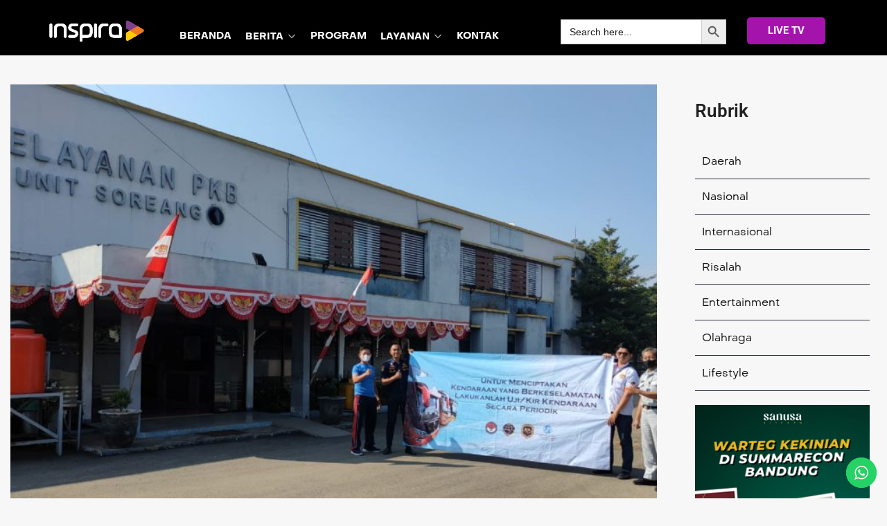

--- FILE ---
content_type: text/html; charset=utf-8
request_url: https://www.google.com/recaptcha/api2/aframe
body_size: 268
content:
<!DOCTYPE HTML><html><head><meta http-equiv="content-type" content="text/html; charset=UTF-8"></head><body><script nonce="kwvHvLxe7UrXgDZWwPtgWw">/** Anti-fraud and anti-abuse applications only. See google.com/recaptcha */ try{var clients={'sodar':'https://pagead2.googlesyndication.com/pagead/sodar?'};window.addEventListener("message",function(a){try{if(a.source===window.parent){var b=JSON.parse(a.data);var c=clients[b['id']];if(c){var d=document.createElement('img');d.src=c+b['params']+'&rc='+(localStorage.getItem("rc::a")?sessionStorage.getItem("rc::b"):"");window.document.body.appendChild(d);sessionStorage.setItem("rc::e",parseInt(sessionStorage.getItem("rc::e")||0)+1);localStorage.setItem("rc::h",'1768608928848');}}}catch(b){}});window.parent.postMessage("_grecaptcha_ready", "*");}catch(b){}</script></body></html>

--- FILE ---
content_type: text/css
request_url: https://inspira.tv/wp-content/themes/streamvid/assets/css/default.css?ver=6.3.9
body_size: 8144
content:
 .blend_multiply {
    mix-blend-mode: multiply;
 }
 .no_upload .nav-live , .no_upload .nav-upload  , .no_upload .videos-button , .no_upload .profile-main .jws-videos-advanced-element , .no_upload .profile-header .header-bottom .nav li.nav-video{
	display:none !important;
}
.demo_login {
    background: #fafafa;
    padding: 15px;
    border-radius: 10px;
    margin-top: 15px;
    text-align: center;
}  
.demo_login > h6 {
    color: #333549;
    margin-bottom: 5px;
}  
.elementor-editor-active .entry-content > .elementor-edit-area-active {
    position: relative;
    z-index: 99999;
}
a  {
  transition: 0.3s all;  
}
a {
  color:var(--heading);
  text-decoration: none;
  background-color: transparent;
  -webkit-text-decoration-skip: objects;
}
a:hover {
  color:var(--main);  
}
body {
    font-family: var(--body-font);
    line-height: 24px;
    font-weight: 400;
    font-style: normal;
    color:var(--body);
    font-size: 16px;
    background-color: var(--background-body);
}

.animated {
     will-change: transform;   
}
.jws-embed{
 
 height: 100vh;
    
}
.jws-embed .videos_player {
    margin-bottom: 0 !important;
    height: 100%;
}

.videos_player.shortcode:before  {
    
    display:none;
    
}

iframe {
    border: 0;
}
p {
    margin-top: 0;
}
.wp-caption-text {
    margin-top: 10px;
}
body.header-absolute .jws_header > .elementor {
    position: absolute;
    width: 100%;
    left: 0;
    top: 0;
}

.elementor-text-editor p {
    margin: 0;
}
*,
*::before,
*::after {
  box-sizing: border-box;
}

@-ms-viewport {
  width: device-width;
}   
.lazyloaded {
    animation: fadeIn 0.5s both;
}
.wpcf7 form.submitting .ajax-loader {
  visibility: visible;
    transform: scale(1);
    -webkit-transform: scale(1);
    width: 25px;
    height: 25px;
    margin: 0;  
}

.elementor-hidden-desktop .jws-offcanvas-parent-wrapper {
    display: none;
}

.elementor-element.elementor-absolute {    
    z-index: initial;
    will-change: inherit !important;
}

.elementor-widget .elementor-icon-list-item, .elementor-widget .elementor-icon-list-item a {
    display: -webkit-box;
    display: -ms-flexbox;
    display: flex;
    -webkit-box-align: center;
    -ms-flex-align: center;
    align-items: center;
    font-size: inherit;    
}

article, aside, dialog, figcaption, figure, footer, header, hgroup, main, nav, section {
  display: block;
}
input:-internal-autofill-selected {
  background-color:transparent !important;  
}
.opacity0 {
    opacity: 0;
}

body .select2-container {
    display: block;
    max-width: 100%;
}
.select2-results__option:not(:last-child) {
     margin-bottom: 9px;
}
.select2-container--default .select2-results__option[aria-selected=true], .select2-container--default .select2-results__option[data-selected=true] {
     background-color: var(--main) !important; 
     color: var(--light) !important;  
}
.select2-container--default .select2-results__option--highlighted[aria-selected], .select2-container--default .select2-results__option--highlighted[data-selected] {
  background-color: var(--main) !important; 
     color: var(--light) !important;    
}
.select2-container--default .select2-selection--single .select2-selection__placeholder {
     color: var(--body) !important;   
}

body .select2-container--default .select2-selection--multiple {
    border: 1px solid var(--input-background);
    background-color: var(--input-background);
    min-height: 50px;
}
body .select2-container--default.select2-container--focus .select2-selection--multiple {
   border-color: var(--main); 
}
body .select2-container--default .select2-selection--multiple .select2-selection__rendered {
    padding: 5px 15px;
}
body .select2-container--default .select2-selection--multiple .select2-selection__choice {
    background-color: var(--main);
    border: 1px solid var(--main);
    color: #fff;
    font-size: 14px;
}
body .select2-container--default .select2-selection--multiple .select2-selection__choice__remove {
    color: #fff;
    transition: 0.3s all;
    font-size: 16px;
    font-weight: 400;
}
div#wpadminbar ~ span.select2-container, body.admin-bar > span.select2-container {
	padding-top: 32px !important;
}

@media screen and ( max-width: 782px ) {
	div#wpadminbar ~ span.select2-container, body.admin-bar > span.select2-container {
		padding-top: 46px !important;
	}
}


body {
    margin: 0;
    -webkit-font-smoothing: antialiased;
    -moz-osx-font-smoothing: grayscale;
}
.clear-both:after  {
    display:table;
    clear:both;
    content:"";   
}
.background-main {
    background: var(--main);    
}

.slick-slider .slick-track {
     will-change: transform;   
}
[tabindex="-1"]:focus {
  outline: 0 !important;
}
input[type="password"] {font:small-caption;font-size:16px;}
input[type="submit"] , button {
    cursor: pointer;
    outline: none !important;
}

select {
    -webkit-appearance:none;
    -moz-appearance:none;
    background-image:url("data:image/svg+xml;charset=utf8, %3Csvg xmlns='http://www.w3.org/2000/svg' width='24' height='24' viewBox='0 0 24 24' fill='none' stroke='%23fff' stroke-width='2' stroke-linecap='round' stroke-linejoin='round' class='feather feather-chevron-down'%3E%3Cpolyline points='6 9 12 15 18 9'%3E%3C/polyline%3E%3C/svg%3E");
    background-position:right 1em top 50%;
    background-repeat: no-repeat;
    padding-right: 1.4em;
    background-size: auto 16px;
    border-radius: 0;
    background-color: #ffffff;
}
.hidden {
 display: none!important;
 visibility: hidden!important;   
}

@media(max-width:767px) {
.hidden_mobile {
     display: none!important;
     visibility: hidden!important;   
}
}
@media(min-width:767px) and (max-width:992px) {
.hidden_tablet {
     display: none!important;
     visibility: hidden!important;   
}
}
@media(min-width:992px) {
.hidden_dektop {
     display: none!important;
     visibility: hidden!important;   
}
}
hr {
  box-sizing: content-box;
  height: 0;
  overflow: visible;
}
abbr {
     color: #ed1c24;
}
abbr[title],
abbr[data-original-title] {
  text-decoration: underline;
  -webkit-text-decoration: underline dotted;
  text-decoration: underline dotted;
  cursor: help;
  border-bottom: 0;
}

address {
  font-style: normal;
  line-height: inherit;
}

ol,
ul,
dl {
  margin-top: 0;
}

ol ol,
ul ul,
ol ul,
ul ol {
  margin-bottom: 0;
}

dt {
  font-weight: 700;
}

dd {
  margin-bottom: .5rem;
  margin-left: 0;
}

blockquote {
  margin: 0 0 1rem;
}

dfn {
  font-style: italic;
}

b,
strong {
  font-weight: bolder;
}

small {
  font-size: 80%;
}

sub,
sup {
  position: relative;
  font-size: 75%;
  line-height: 0;
  vertical-align: baseline;
}

sub {
  bottom: -.25em;
}

sup {
  top: -.5em;
}

.cl-heading {
    color:var(--heading);
}
.cl-light {
    color:var(--light);
}
.cl-body {
    color: var(--body);
}
.cl-body2 {
    color: var(--body2);
}
.reset-button {
    background: transparent;
    border: 0;
    padding: 0;
} 
.al-center {
  text-align:center;  
}
   
.fs-small2 {
    font-size: 13px;
    line-height: 24px;  
}

.fs-small {
    font-size: var(--font-size-sm);
    line-height: var(--line-height-sm);
}
.fw-700 {
    font-weight: 700;
}
.fw-500 {
    font-weight: 500;
}
.fw-400 {
    font-weight: 400;
}

.uppercase {
    text-transform: uppercase;
}

.meta-inline > span:not(:first-child):before {
    content: '';
    width: 2px;
    height: 2px;
    background: #ffffff;
    opacity: 0.5;
    border-radius: 100%;
    display: inline-block;
    margin: 0 7px;
    vertical-align: middle; 
}

.flexbox {
    display: -webkit-box;
    display: -ms-flexbox;
    display: flex;
    -ms-flex-wrap: wrap;
    flex-wrap: wrap;
}
h1, h2, h3, h4, h5, h6 , .h1 , .h2 , .h3 , .h4 , .h5 , .h6 {
    margin-bottom: 10px;
    margin-top: 0;
    font-family:var(--font2);
    font-weight: 700;
}


.elementor-widget-heading h1.elementor-heading-title, h1 , .h1 {
     font-size: 67.34px;   
     line-height: 75.75px;
}
.elementor-widget-heading h2.elementor-heading-title, h2 , .h2  {
     font-size: 50.52px;   
     line-height: 56.8px;
}
.elementor-widget-heading h3.elementor-heading-title, h3 , .h3 {
     font-size: 37.9px;
     line-height: 42.64px;   
}
.elementor-widget-heading h4.elementor-heading-title, h4 , .h4 {
     font-size: 28.43px;
     line-height: 32px;    
}
.elementor-widget-heading h5.elementor-heading-title, h5 , .h5 {
     font-size: 21.33px;
     line-height: 24px;   
}
.elementor-widget-heading h6.elementor-heading-title, h6 , .h6 {
     font-size: 16px; 
     line-height: 18px;  
}


a:not([href]):not([tabindex]) {
  text-decoration: none;
}

a:not([href]):not([tabindex]):hover, a:not([href]):not([tabindex]):focus {

  text-decoration: none;
}

a:not([href]):not([tabindex]):focus {
  outline: 0;
}

pre,
code,
kbd,
samp {
  font-family: monospace, monospace;
  font-size: 1em;
}

pre {
  margin-top: 0;
  margin-bottom: 1rem;
  overflow: auto;
  -ms-overflow-style: scrollbar;
}

figure {
  margin: 0 0 1rem;
}


img {
  vertical-align: middle;
  border-style: none;
  max-width: 100%;
  height: auto;
  will-change: transform;
}

svg:not(:root) {
  overflow: hidden;
}

table {
  border-collapse: collapse;
}

caption {
  padding-top: 0.75rem;
  padding-bottom: 0.75rem;
  color: #6c757d;
  text-align: left;
  caption-side: bottom;
}

th {
  text-align: inherit;
}

label {
  display: inline-block;
  margin-bottom: .5rem;
}

button {
  border-radius: 0;
  transition: 0.3s all;
}
input[type="submit"] {
  transition: 0.3s all;  
}
button:focus {
  outline: 1px dotted;
  outline: 5px auto -webkit-focus-ring-color;
}
input[type="text"],textarea ,input[type="email"] , input[type="tel"] , input[type="password"] , input[type="url"] , input[type="number"] , input[type="date"] , select , textarea {
    width:100%;
    border: 1px solid var(--input-background);
    background-color: var(--input-background);
    padding: 0 15px;
    border-radius: 5px;
} 
input[type="text"] ,input[type="email"] , input[type="tel"] , input[type="password"] , input[type="url"] , input[type="number"]  , input[type="date"] , select {
    min-height: 48px;
}


::-webkit-input-placeholder { /* Edge */
  color: var(--body);
}

:-ms-input-placeholder { /* Internet Explorer */
  color: var(--body);
}

::placeholder {
  color: var(--body);
} 
body .select2-container .select2-selection--single {
  height: 48px;  
  border-radius: 5px;
  border: 1px solid var(--input-background);
  background-color: var(--input-background);
  outline: none;
}
body .select2-container--default .select2-search--dropdown {
    padding: 0;
}

.select2-results__option {
   border-radius: 5px; 
   font-size: 14px;
   line-height: 20px;
}

body .select2-container--default .select2-search--dropdown .select2-search__field {
    background: var(--input-background);
    margin-bottom: 17px;
    border-color: var(--input-background);
}

body .select2-dropdown {
      background-color: var(--input-background2);  
          border: 0;
    padding: 15px;
}

body .select2-container--default .select2-selection--single .select2-selection__rendered {
      line-height: 48px;  
      color: var(--body);
      outline: none;
      padding-left: 15px;
      padding-right: 30px;
}
body .select2-container--default .select2-selection--single .select2-selection__arrow b {
    margin-left: -15px;
    margin-top: 11px;
    border: 0;
}

body .select2-container--default .select2-selection--single .select2-selection__arrow b:before {
    content: '\f31a';
    font-family: 'jws_icon';
    color: var(--heading);
    display: inline-block;
    transition: 0.3s all;
    transition-delay: 0.1s;
    font-size: 16px;
    transform: translateY(-50%);
    font-weight: 400;
}

textarea {
    padding-top: 10px;
    height: 130px;
}
input,
button,
select,
optgroup,
textarea {
  margin: 0;
  font-size: inherit;
  line-height: inherit;
  font-family: inherit;
  color: inherit;
  font-weight: inherit;
}

button,
input {
  overflow: visible;
}

button,
select {
  text-transform: none;
}

button,
html [type="button"],
[type="reset"],
[type="submit"] {
  -webkit-appearance: button;
}

button::-moz-focus-inner,
[type="button"]::-moz-focus-inner,
[type="reset"]::-moz-focus-inner,
[type="submit"]::-moz-focus-inner {
  padding: 0;
  border-style: none;
}

input[type="radio"],
input[type="checkbox"] {
  box-sizing: border-box;
  padding: 0;
}

input[type="radio"] {
  accent-color: #040203;  
}

input[type="date"],
input[type="time"],
input[type="datetime-local"],
input[type="month"] {
  -webkit-appearance: listbox;
}

textarea {
  overflow: auto;
  resize: vertical;
}


small,
.small {
  font-size: 80%;
  font-weight: 400;
}

mark,
.mark {
    padding: 0.2em;
    background-color: var(--background-item);
    color: var(--heading);
}


.container {
  padding-right: 15px;
  padding-left: 15px;
  margin-right: auto;
  margin-left: auto;
}


.container {
  max-width: 1200px;
}
.col-1, .col-2, .col-20, .col-3, .col-4, .col-5, .col-6, .col-7, .col-8, .col-9, .col-10, .col-11, .col-12, .col,
.col-lg-1, .col-lg-2, .col-lg-20 , .col-lg-40 , .col-lg-60 , .col-lg-3, .col-lg-4, .col-lg-5, .col-lg-6, .col-lg-7, .col-lg-8, .col-lg-9, .col-lg-10, .col-lg-11, .col-lg-12, .col-lg,
.col-lg-auto, .col-xl-1, .col-xl-2,.col-xl-20 ,.col-xl-40 , .col-xl-60 , .col-xl-53 , .col-xl-47 , .col-xl-3, .col-xl-4, .col-xl-5, .col-xl-6, .col-xl-7, .col-xl-8, .col-xl-9, .col-xl-10, .col-xl-11, .col-xl-12, .col-xl,
.col-xl-auto {
  position: relative;
  width: 100%;
  min-height: 1px;
  padding-right: 10px;
  padding-left: 10px;
}
.row-eq-height {
  align-items: center;
  -webkit-align-items: center;
  -moz-align-items: center;
  -ms-align-items: center;
  -0-align-items: center;
}
.row-end-height {
  align-items: flex-end;
  -webkit-align-items: flex-end;
  -moz-align-items: flex-end;
  -ms-align-items: flex-end;
  -0-align-items: flex-end;
}
.row {
  display: -webkit-box;
  display: -ms-flexbox;
  display: flex;
  -ms-flex-wrap: wrap;
  flex-wrap: wrap;
  margin-right: -10px;
  margin-left: -10px;
}
.col-1 {
  -webkit-box-flex: 0;
  -ms-flex: 0 0 8.333333%;
  flex: 0 0 8.333333%;
  max-width: 8.333333%;
}

.col-2 {
  -webkit-box-flex: 0;
  -ms-flex: 0 0 16.666667%;
  flex: 0 0 16.666667%;
  max-width: 16.666667%;
}

.col-20 {
  -webkit-box-flex: 0;
  -ms-flex: 0 0 20%;
  flex: 0 0 20%;
  max-width: 20%;
}

.col-3 {
  -webkit-box-flex: 0;
  -ms-flex: 0 0 25%;
  flex: 0 0 25%;
  max-width: 25%;
}

.col-4 {
  -webkit-box-flex: 0;
  -ms-flex: 0 0 33.333333%;
  flex: 0 0 33.333333%;
  max-width: 33.333333%;
}

.col-5 {
  -webkit-box-flex: 0;
  -ms-flex: 0 0 41.666667%;
  flex: 0 0 41.666667%;
  max-width: 41.666667%;
}

.col-6 {
  -webkit-box-flex: 0;
  -ms-flex: 0 0 50%;
  flex: 0 0 50%;
  max-width: 50%;
}

.col-7 {
  -webkit-box-flex: 0;
  -ms-flex: 0 0 58.333333%;
  flex: 0 0 58.333333%;
  max-width: 58.333333%;
}

.col-8 {
  -webkit-box-flex: 0;
  -ms-flex: 0 0 66.666667%;
  flex: 0 0 66.666667%;
  max-width: 66.666667%;
}

.col-9 {
  -webkit-box-flex: 0;
  -ms-flex: 0 0 75%;
  flex: 0 0 75%;
  max-width: 75%;
}

.col-10 {
  -webkit-box-flex: 0;
  -ms-flex: 0 0 83.333333%;
  flex: 0 0 83.333333%;
  max-width: 83.333333%;
}

.col-11 {
  -webkit-box-flex: 0;
  -ms-flex: 0 0 91.666667%;
  flex: 0 0 91.666667%;
  max-width: 91.666667%;
}

.col-12 {
  -webkit-box-flex: 0;
  -ms-flex: 0 0 100%;
  flex: 0 0 100%;
  max-width: 100%;
}

.order-first {
  -webkit-box-ordinal-group: 0;
  -ms-flex-order: -1;
  order: -1;
}

.order-last {
  -webkit-box-ordinal-group: 14;
  -ms-flex-order: 13;
  order: 13;
}

.order-0 {
  -webkit-box-ordinal-group: 1;
  -ms-flex-order: 0;
  order: 0;
}

.order-1 {
  -webkit-box-ordinal-group: 2;
  -ms-flex-order: 1;
  order: 1;
}

.order-2 {
  -webkit-box-ordinal-group: 3;
  -ms-flex-order: 2;
  order: 2;
}

.order-3 {
  -webkit-box-ordinal-group: 4;
  -ms-flex-order: 3;
  order: 3;
}

.order-4 {
  -webkit-box-ordinal-group: 5;
  -ms-flex-order: 4;
  order: 4;
}

.order-5 {
  -webkit-box-ordinal-group: 6;
  -ms-flex-order: 5;
  order: 5;
}

.order-6 {
  -webkit-box-ordinal-group: 7;
  -ms-flex-order: 6;
  order: 6;
}

.order-7 {
  -webkit-box-ordinal-group: 8;
  -ms-flex-order: 7;
  order: 7;
}

.order-8 {
  -webkit-box-ordinal-group: 9;
  -ms-flex-order: 8;
  order: 8;
}

.order-9 {
  -webkit-box-ordinal-group: 10;
  -ms-flex-order: 9;
  order: 9;
}

.order-10 {
  -webkit-box-ordinal-group: 11;
  -ms-flex-order: 10;
  order: 10;
}

.order-11 {
  -webkit-box-ordinal-group: 12;
  -ms-flex-order: 11;
  order: 11;
}

.order-12 {
  -webkit-box-ordinal-group: 13;
  -ms-flex-order: 12;
  order: 12;
}





@media (min-width:420px) {
    
  .col-md-1 {
    -webkit-box-flex: 0;
    -ms-flex: 0 0 8.333333%;
    flex: 0 0 8.333333%;
    max-width: 8.333333%;
  }
  .col-md-2 {
    -webkit-box-flex: 0;
    -ms-flex: 0 0 16.666667%;
    flex: 0 0 16.666667%;
    max-width: 16.666667%;
  }
  .col-md-20 {
    -webkit-box-flex: 0;
    -ms-flex: 0 0 20%;
    flex: 0 0 20%;
    max-width: 20%;
  }
  .col-md-40 {
    -webkit-box-flex: 0;
    -ms-flex: 0 0 40%;
    flex: 0 0 40%;
    max-width: 40%;
  }
  .col-md-60 {
    -webkit-box-flex: 0;
    -ms-flex: 0 0 60%;
    flex: 0 0 60%;
    max-width: 60%;
  }
  .col-md-3 {
    -webkit-box-flex: 0;
    -ms-flex: 0 0 25%;
    flex: 0 0 25%;
    max-width: 25%;
  }
  .col-md-4 {
    -webkit-box-flex: 0;
    -ms-flex: 0 0 33.333333%;
    flex: 0 0 33.333333%;
    max-width: 33.333333%;
  }
  .col-md-5 {
    -webkit-box-flex: 0;
    -ms-flex: 0 0 41.666667%;
    flex: 0 0 41.666667%;
    max-width: 41.666667%;
  }
  .col-md-6 {
    -webkit-box-flex: 0;
    -ms-flex: 0 0 50%;
    flex: 0 0 50%;
    max-width: 50%;
  }
  .col-md-7 {
    -webkit-box-flex: 0;
    -ms-flex: 0 0 58.333333%;
    flex: 0 0 58.333333%;
    max-width: 58.333333%;
  }
  .col-md-8 {
    -webkit-box-flex: 0;
    -ms-flex: 0 0 66.666667%;
    flex: 0 0 66.666667%;
    max-width: 66.666667%;
  }
  .col-md-9 {
    -webkit-box-flex: 0;
    -ms-flex: 0 0 75%;
    flex: 0 0 75%;
    max-width: 75%;
  }
  .col-md-10 {
    -webkit-box-flex: 0;
    -ms-flex: 0 0 83.333333%;
    flex: 0 0 83.333333%;
    max-width: 83.333333%;
  }
  .col-md-11 {
    -webkit-box-flex: 0;
    -ms-flex: 0 0 91.666667%;
    flex: 0 0 91.666667%;
    max-width: 91.666667%;
  }
  .col-md-12 {
    -webkit-box-flex: 0;
    -ms-flex: 0 0 100%;
    flex: 0 0 100%;
    max-width: 100%;
  }
    
}


@media (min-width: 767px) {
  .col-lg-1 {
    -webkit-box-flex: 0;
    -ms-flex: 0 0 8.333333%;
    flex: 0 0 8.333333%;
    max-width: 8.333333%;
  }
  .col-lg-2 {
    -webkit-box-flex: 0;
    -ms-flex: 0 0 16.666667%;
    flex: 0 0 16.666667%;
    max-width: 16.666667%;
  }
  .col-lg-20 {
    -webkit-box-flex: 0;
    -ms-flex: 0 0 20%;
    flex: 0 0 20%;
    max-width: 20%;
  }
  .col-lg-40 {
    -webkit-box-flex: 0;
    -ms-flex: 0 0 40%;
    flex: 0 0 40%;
    max-width: 40%;
  }
  .col-lg-60 {
    -webkit-box-flex: 0;
    -ms-flex: 0 0 60%;
    flex: 0 0 60%;
    max-width: 60%;
  }
  .col-lg-3 {
    -webkit-box-flex: 0;
    -ms-flex: 0 0 25%;
    flex: 0 0 25%;
    max-width: 25%;
  }
  .col-lg-4 {
    -webkit-box-flex: 0;
    -ms-flex: 0 0 33.333333%;
    flex: 0 0 33.333333%;
    max-width: 33.333333%;
  }
  .col-lg-5 {
    -webkit-box-flex: 0;
    -ms-flex: 0 0 41.666667%;
    flex: 0 0 41.666667%;
    max-width: 41.666667%;
  }
  .col-lg-6 {
    -webkit-box-flex: 0;
    -ms-flex: 0 0 50%;
    flex: 0 0 50%;
    max-width: 50%;
  }
  .col-lg-7 {
    -webkit-box-flex: 0;
    -ms-flex: 0 0 58.333333%;
    flex: 0 0 58.333333%;
    max-width: 58.333333%;
  }
  .col-lg-8 {
    -webkit-box-flex: 0;
    -ms-flex: 0 0 66.666667%;
    flex: 0 0 66.666667%;
    max-width: 66.666667%;
  }
  .col-lg-9 {
    -webkit-box-flex: 0;
    -ms-flex: 0 0 75%;
    flex: 0 0 75%;
    max-width: 75%;
  }
  .col-lg-10 {
    -webkit-box-flex: 0;
    -ms-flex: 0 0 83.333333%;
    flex: 0 0 83.333333%;
    max-width: 83.333333%;
  }
  .col-lg-11 {
    -webkit-box-flex: 0;
    -ms-flex: 0 0 91.666667%;
    flex: 0 0 91.666667%;
    max-width: 91.666667%;
  }
  .col-lg-12 {
    -webkit-box-flex: 0;
    -ms-flex: 0 0 100%;
    flex: 0 0 100%;
    max-width: 100%;
  }

}



@media (min-width:1024px) {
  .col-xl {
    -ms-flex-preferred-size: 0;
    flex-basis: 0;
    -webkit-box-flex: 1;
    -ms-flex-positive: 1;
    flex-grow: 1;
    max-width: 100%;
  }
  .col-xl-auto {
    -webkit-box-flex: 0;
    -ms-flex: 0 0 auto;
    flex: 0 0 auto;
    width: auto;
    max-width: none;
  }
  .col-xl-1 {
    -webkit-box-flex: 0;
    -ms-flex: 0 0 8.333333%;
    flex: 0 0 8.333333%;
    max-width: 8.333333%;
  }
  
  .col-xl-1-9 {
    -webkit-box-flex: 0;
    -ms-flex: 0 0 11.1111111%;
    flex: 0 0 11.1111111%;
    max-width: 11.1111111%;
  }

  .col-xl-2 {
    -webkit-box-flex: 0;
    -ms-flex: 0 0 16.666667%;
    flex: 0 0 16.666667%;
    max-width: 16.666667%;
  }
  .col-xl-20 {
    -webkit-box-flex: 0;
    -ms-flex: 0 0 20%;
    flex: 0 0 20%;
    max-width: 20%;
  }
  .col-xl-40 {
    -webkit-box-flex: 0;
    -ms-flex: 0 0 40%;
    flex: 0 0 40%;
    max-width:40%;
  }
  .col-xl-60 {
    -webkit-box-flex: 0;
    -ms-flex: 0 0 60%;
    flex: 0 0 60%;
    max-width:60%;
  }
  .col-xl-53 {
    -webkit-box-flex: 0;
    -ms-flex: 0 0 53%;
    flex: 0 0 53%;
    max-width:53%;
  }
  .col-xl-47 {
    -webkit-box-flex: 0;
    -ms-flex: 0 0 47%;
    flex: 0 0 47%;
    max-width:47%;
  }
  .col-xl-3 {
    -webkit-box-flex: 0;
    -ms-flex: 0 0 25%;
    flex: 0 0 25%;
    max-width: 25%;
  }
  .col-xl-4 {
    -webkit-box-flex: 0;
    -ms-flex: 0 0 33.333333%;
    flex: 0 0 33.333333%;
    max-width: 33.333333%;
  }
  .col-xl-5 {
    -webkit-box-flex: 0;
    -ms-flex: 0 0 41.666667%;
    flex: 0 0 41.666667%;
    max-width: 41.666667%;
  }
  .col-xl-6 {
    -webkit-box-flex: 0;
    -ms-flex: 0 0 50%;
    flex: 0 0 50%;
    max-width: 50%;
  }
  .col-xl-7 {
    -webkit-box-flex: 0;
    -ms-flex: 0 0 58.333333%;
    flex: 0 0 58.333333%;
    max-width: 58.333333%;
  }
  .col-xl-8 {
    -webkit-box-flex: 0;
    -ms-flex: 0 0 66.666667%;
    flex: 0 0 66.666667%;
    max-width: 66.666667%;
  }
  .col-xl-9 {
    -webkit-box-flex: 0;
    -ms-flex: 0 0 75%;
    flex: 0 0 75%;
    max-width: 75%;
  }
  .col-xl-10 {
    -webkit-box-flex: 0;
    -ms-flex: 0 0 83.333333%;
    flex: 0 0 83.333333%;
    max-width: 83.333333%;
  }
  .col-xl-11 {
    -webkit-box-flex: 0;
    -ms-flex: 0 0 91.666667%;
    flex: 0 0 91.666667%;
    max-width: 91.666667%;
  }
  .col-xl-12 {
    -webkit-box-flex: 0;
    -ms-flex: 0 0 100%;
    flex: 0 0 100%;
    max-width: 100%;
  }
}
.table {
  width: 100%;
  max-width: 100%;
  margin-bottom: 1rem;
  background-color: transparent;
}

.table th,
.table td {
  padding: 0.75rem;
  vertical-align: top;
  border-top: 1px solid #dee2e6;
}

.table thead th {
  vertical-align: bottom;
  border-bottom: 2px solid #dee2e6;
}

.table tbody + tbody {
  border-top: 2px solid #dee2e6;
}

.table .table {
  background-color: #fff;
}


.wp-caption , .wp-caption-text , .gallery-caption , .bypostauthor  {
    display: block;
    max-width: 100%;
}
.alignright {
    float: right;
}
.alignleft {
    float: left;
}
.aligncenter {
    display: block;
    margin-left: auto;
    margin-right: auto;    
}


 
  .slick-list, .slick-slider {
    display: block;
  }
  .slick-slide {
    float: left;
  }
  .relative {
    position: relative;
  }
  .absolute {
    position: absolute;
  }
  .jws_left {
    left: 0;
  }
  .jws_right {
    left: 0;
  }
  .jws_top {
    top: 0;
  }
  .jws_bottom {
    bottom: 0;
  }
  .jws_width {
    width: 100%;
  }
  .jws_height {
    height: 100%;
  }
  .reset_ul_ol {
    list-style-type: none;
    padding: 0;
    margin: 0;
  }
  .vertical-ali {
    vertical-align: middle;
  }
  
.ba-main {
    background: var(--btn-bgcolor) !important;
}

.ba-main:hover {
  background: var(--btn-bgcolor2) !important;  
  transition: 0.3s all;
}

table {
  border-collapse: collapse;
  width: 100%;
}

table tr {
    border-bottom: 1px solid var(--border-color);
}
table tbody tr th {
    font-weight: 400;
}
table tr td {
     padding: 1.4em;
}



.comments-area {
  clear: both;
} 
ul:not(.wp-block-gallery),
ol {
  margin: 0;
}
 ul {
  list-style-type: disc;
}
 ol {
  list-style-type: decimal;
}
 ul ul ul {
  list-style-type: circle;
}
 ul ul,
 ol ol {
  padding-left: 2.5rem;
}
 li > ul,
 li > ol {
  margin-bottom: 0;
}

 dt , dd { 
    display: inline;
    float: left;
    margin: 0;
}


 blockquote {
  border-left: 0;
}


th {
    padding: 1.4em;
}
ul {
     list-style-type: disc;   
}
.elementor_jws_menu_layout_menu_horizontal .jws_nav_menu > ul > li.menu-item-design-standard > .sub-menu li {
    list-style-type: none;
}
pre {
border-style: solid;
    border-width: 2px 2px 2px 2px;
    border-color: #E2E2E2;
    transition: background 0.3s, border 0.3s, border-radius 0.3s, box-shadow 0.3s;
    margin-top: 0px;
    margin-bottom: 40px;
    padding: 30px 30px 30px 30px;
    margin-bottom: 50px;
}
b, strong {
   font-weight: bold; 
}

code {
    padding: 2px 4px;
    font-size: 90%;
    color: #ffffff;
    background-color: var(--main);
    border-radius: 4px;
}
a > code {
  color: #ffffff;  
}
code, kbd, pre, samp {
       font-family: Menlo, Monaco, Consolas, "Courier New", monospace; 
}
kbd {
  padding: 2px 4px;
    font-size: 90%;
    color: #ffffff;
    background-color: var(--main);
    border-radius: 4px; 
}
ins {
  text-decoration: underline;
}
abbr[title], abbr[data-original-title] {
      cursor: help;
    border-bottom: 1px dotted #777;  
}

.elementor_jws_menu_layout_menu_horizontal .jws_main_menu .jws_main_menu_inner>ul>li .sub-menu {
  box-shadow: 0px 4px 30px -10px rgba(0, 0, 0, 0.15);  
  background-color: #FFFFFF;
}
.elementor_jws_menu_layout_menu_horizontal .jws_main_menu .jws_main_menu_inner > ul > li .sub-menu-dropdown{
box-shadow: 0px 10px 30px -25px rgba(0, 0, 0, 0.15);
border-radius: 10px;
}
.elementor_jws_menu_layout_menu_horizontal .jws_main_menu .jws_main_menu_inner>ul>li .sub-menu li a {
        color: #232323;
}
.jws-title-bar-wrap {
    margin-bottom: 20px;
}
.jws-title-bar-wrap-inner {
    padding-top: 150px;
    padding-right: 15px;
    padding-bottom: 100px;
    padding-left: 15px;
    background: #252525;
}

.post-password-form input[type="password"] {
  border: 1px solid #ededed;
    width: 100%;
    outline: none;
    font-size: 14px;
    padding: 0 15px;
    height: 42px;
    background: #ffffff;  
}
.post-password-form input[type="submit"] {
    width: 60px;
    background: var(--main);
    border: none;
    color: #ffffff;
    font-size: 16px;
    outline: none;
    height: 48px;
    border-radius: 5px;
}
#preloader {
    display: none;
}
.jws_menu_default {
    margin: 0;
}

.product-meta-custom {
    display: none;
}
blockquote {
 border-color: #cd2653;
    border-style: solid;
    border-width: 0 0 0 0.2rem;
    color: inherit;
    font-size: 1em;
    margin: 4rem 0;
    padding: 0.5rem 0 0.5rem 2rem;   
}

#panel-style-selector .panel-wrapper {
  position:fixed;
  top:50%;
  left:0;
  z-index:11;
  -webkit-backface-visibility:visible;
  -moz-backface-visibility:visible;
  -ms-backface-visibility:visible;
  backface-visibility:visible;
  -webkit-transform:translate3d(0,0,0);
  transform:translate3d(0,0,0);
  width: 260px;
  padding:0;
  background:#111;
  color:#FFF;
  font-size:12px;
  border-left:none;
  -webkit-transform:translate(-100%,-50%);
  -moz-transform:translate(-100%,-50%);
  -ms-transform:translate(-100%,-50%);
  -o-transform:translate(-100%,-50%);
  transform:translate(-100%,-50%);
  -webkit-transition:all 0.5s cubic-bezier(.215,.61,.355,1);
  -moz-transition:all 0.5s cubic-bezier(.215,.61,.355,1);
  -ms-transition:all 0.5s cubic-bezier(.215,.61,.355,1);
  -o-transition:all 0.5s cubic-bezier(.215,.61,.355,1);
  transition:all 0.5s cubic-bezier(.215,.61,.355,1);
}

#panel-style-selector .panel-wrapper.in {
  -webkit-transform:translate(0%,-50%);
  -moz-transform:translate(0%,-50%);
  -ms-transform:translate(0%,-50%);
  -o-transform:translate(0%,-50%);
  transform:translate(0%,-50%);
}

#panel-style-selector .panel-selector-open {
    position: absolute;
    top: 50%;
    width: 40px;
    height: 40px;
    border-bottom-right-radius: 5px;
    border-top-right-radius: 5px;
    background: #222;
    text-align: center;
    cursor: pointer;
    opacity: 1;
    right: -39px;
    border-left: 1px solid #111;
}

#panel-style-selector .panel-selector-open i {
  font-size:22px;
  line-height:40px;
  animation: MoveCircle360 4s infinite linear;
  display: block;
}

#panel-style-selector .panel-selector-header {
  height:50px;
  line-height:50px;
  padding:0 15px;
  background:#222;
  text-transform:uppercase;
  color:#fff;
  font-weight:700;
  font-size:14px;
}

#panel-style-selector .panel-selector-body {
  padding:15px;
      margin-top: -1px;
}

#panel-style-selector .panel-selector-section {
  margin-bottom:15px;
}

#panel-style-selector h3.panel-selector-title {
    color: #fff;
    font-size: 13px;
    margin: 0;
    font-weight: 400;
    min-width: 155px;
    margin-right: 15px;
}


#panel-style-selector .panel-selector-row {
  margin-bottom:5px;
}
.panel-selector-row .color-item {
     display: flex;
     -webkt-display: flex;   
}
#panel-style-selector .panel-selector-btn {
  display:inline-block;
  padding:6px 12px;
  text-transform:uppercase;
  min-width:80px;
  text-align:center;
  background:#FFF;
  border:1px solid #ddd;
    line-height: 1.6;
    font-size: 13px;
    font-weight: 500;
    color: #333333;
}

#panel-style-selector .panel-selector-btn:hover,
#panel-style-selector .panel-selector-btn.active {
  background-color:#eaa24e;
  border:1px solid #eaa24e;
  color:#FFF;
}

#panel-style-selector ul {
  padding:0;
  margin:0;
  list-style-type:none;
}

#panel-style-selector ul li {
  width:30px;
  height:25px;
  display: inline-block;
  cursor:pointer;
  position:relative;
}

#panel-style-selector ul li.active:before
 {
    content: '\e82f';
    font-family: "jws_icon";
    position: absolute;
    top: -2px;
    left: 6px;
    font-size: 15px;
    color: #ffffff;
}

#panel-style-selector ul.panel-primary-background li.active:before,
#panel-style-selector ul.panel-primary-background li:hover:before {
  color:#eaa24e;
}

#panel-style-selector ul li+li {
  margin-left:10px;
}

#panel-style-selector ul li:nth-child(4n+1) {
  clear:both;
  margin-left:0;
}

#panel-style-selector ul li:nth-child(n+5) {
  margin-top:15px;
}

#panel-style-selector ul.panel-primary-background li {
  background-image:url(../../../../../../../../themes/autopro/assets/images/style-selector-bg.png);
  background-repeat:no-repeat;
}
.page-links {
    padding-top: 30px;
}
@media (max-width:767px) {
  #panel-style-selector {
    display:none;
  }
}
div[data-nosnippet] {
    display: none !important;
}
div[style="display: block !important; clear: both !important"] {
    display: none !important;
    height: 0 !important;
}


@media(max-width:992px) {
    .elementor-widget-heading h1.elementor-heading-title, h1 {
        font-size: 52.34px;
        line-height: 65.75px;
    }
    .elementor-widget-heading h2.elementor-heading-title, h2 {
         font-size: 35.52px;
         line-height: 40.8px;   
    }
    .elementor-widget-heading h3.elementor-heading-title, h3 {
           font-size: 30.9px;
            line-height: 38.64px; 
    }  
}
.wc-item-meta {
    padding: 0;
    list-style-type: none;    
}


[hidden] {display: none;}
html {
    font-size: 100%;
    -webkit-text-size-adjust: 100%;
    -ms-text-size-adjust: 100%;
}

#ui-datepicker-div {
	display: none;
	background-color: #fff;
	box-shadow: 0 0.125rem 0.5rem rgba(0,0,0,0.1);
	margin-top: 0.25rem;
	border-radius: 0.5rem;
	padding: 20px;
    z-index: 999999 !important;
}

.ui-datepicker-calendar thead th {
	padding: 0.25rem 0;
	text-align: center;
	font-size: 0.75rem;
	font-weight: 400;
	color: #78909C;
}
.ui-datepicker-calendar  tr {
    border: 0;
}
.ui-datepicker-calendar tbody td {
	width: 2.5rem;
	text-align: center;
	padding: 0;
}
.ui-datepicker-calendar tbody td a {
	display: block;
	border-radius: 0.25rem;
	line-height: 2rem;
	transition: 0.3s all;
	color: #546E7A;
	font-size: 0.875rem;
	text-decoration: none;
}
.ui-datepicker-calendar tbody td a:hover {	
	background-color:#f3f3f3;
}
.ui-datepicker-calendar tbody td a.ui-state-active {
	background-color:var(--main);
	color: white;
}
.ui-datepicker-header a.ui-corner-all {
	cursor: pointer;
	position: absolute;
	top: 0;
	width: 2rem;
	height: 2rem;
	margin: 0.5rem;
	border-radius: 0.25rem;
	transition: 0.3s all;
}
.ui-datepicker-header a.ui-corner-all:hover {
	background-color: #ECEFF1;
}
.ui-datepicker-header a.ui-datepicker-prev {	
	left: 0;	
	background: url("[data-uri]");
	background-repeat: no-repeat;
	background-size: 0.5rem;
	background-position: 50%;
	transform: rotate(180deg);
}
.ui-datepicker-header a.ui-datepicker-next {
	right: 0;
	background: url('[data-uri]');
	background-repeat: no-repeat;
	background-size: 10px;
	background-position: 50%;
}
.ui-datepicker-header a>span {
	display: none;
}
.ui-datepicker-title {
	text-align: center;
	line-height: 2rem;
	margin-bottom: 0.25rem;
	font-size: 0.875rem;
	font-weight: 500;
    padding: 0 30px;
}
.ui-datepicker-week-col {
	color: #78909C;
	font-weight: 400;
	font-size: 0.75rem;
}
.ui-datepicker-title select {
    background: transparent;
    color: #00031c;
    display: inline-block;
    width: calc(50% - 20px);
    margin: 0 5px;
    min-height: 30px;
    border-color: #d1d1d1;
}

.toastify {
    padding: 12px 20px;
    color: #ffffff;
    display: inline-block;
    background: var(--main);
    position: fixed;
    opacity: 0;
    transition: all 0.4s cubic-bezier(0.215, 0.61, 0.355, 1);
    border-radius: 2px;
    cursor: pointer;
    text-decoration: none;
    max-width: calc(50% - 20px);
    z-index: 2147483647;
}

.mess-inner {
   padding-right: 30px;
}

.toastify.on {
    opacity: 1;
}

.toast-close {
    position: absolute;
    top: 10px;
    right: 20px;
    padding: 0;
    border: 0;
    background: transparent;
}

.toast-close img {
    display: none !important;
}

.toast-close:before {
  content: '\f642'; 
  font-family: "jws_icon"; 
}


.toastify-right {
    right: 15px;
}

.toastify-left {
    left: 15px;
}

.toastify-top {
    top: -150px;
}

.toastify-bottom {
    bottom: -150px;
}

.toastify-rounded {
    border-radius: 25px;
}

.toastify-avatar {
    width: 1.5em;
    height: 1.5em;
    margin: -7px 5px;
    border-radius: 2px;
}

.toastify-center {
    margin-left: auto;
    margin-right: auto;
    left: 0;
    right: 0;
    max-width: fit-content;
    max-width: -moz-fit-content;
}

.single-hf_template.e-preview--show-hidden-elements[data-elementor-device-mode=desktop] .elementor-edit-area-active .elementor-hidden-desktop, 
.single-hf_template.e-preview--show-hidden-elements[data-elementor-device-mode=laptop] .elementor-edit-area-active .elementor-hidden-laptop,
.single-hf_template.e-preview--show-hidden-elements[data-elementor-device-mode=mobile] .elementor-edit-area-active .elementor-hidden-mobile,
.single-hf_template.e-preview--show-hidden-elements[data-elementor-device-mode=mobile_extra] .elementor-edit-area-active .elementor-hidden-mobile_extra,
.single-hf_template.e-preview--show-hidden-elements[data-elementor-device-mode=tablet] .elementor-edit-area-active .elementor-hidden-tablet,
.single-hf_template.e-preview--show-hidden-elements[data-elementor-device-mode=tablet_extra] .elementor-edit-area-active .elementor-hidden-tablet_extra,
.single-hf_template.e-preview--show-hidden-elements[data-elementor-device-mode=widescreen] .elementor-edit-area-active .elementor-hidden-widescreen {
    display:none;
}

@media only screen and (max-width: 360px) {
    .toastify-right, .toastify-left {
        margin-left: auto;
        margin-right: auto;
        left: 0;
        right: 0;
        max-width: fit-content;
    }
}